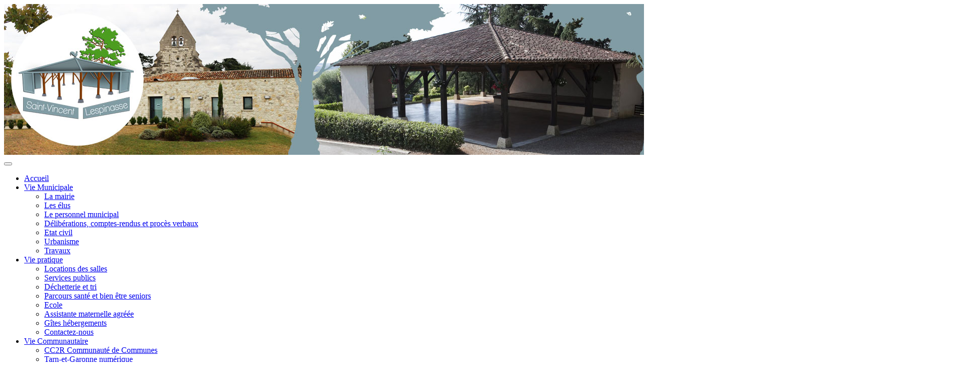

--- FILE ---
content_type: text/html; charset=utf-8
request_url: http://www.saint-vincent-lespinasse.fr/fr/?tx_news_pi1%5B%40widget_0%5D%5BcurrentPage%5D=16&cHash=a662e4df1cf09d116292a2b64727799d
body_size: 8903
content:
<!DOCTYPE html>
<html lang="fr" dir="ltr" class="no-js">
<head>

<meta charset="utf-8">
<!-- 
	Based on the TYPO3 Bootstrap Package by Benjamin Kott - http://www.bk2k.info

	This website is powered by TYPO3 - inspiring people to share!
	TYPO3 is a free open source Content Management Framework initially created by Kasper Skaarhoj and licensed under GNU/GPL.
	TYPO3 is copyright 1998-2017 of Kasper Skaarhoj. Extensions are copyright of their respective owners.
	Information and contribution at https://typo3.org/
-->

<base href="http://www.saint-vincent-lespinasse.fr/">
<link rel="shortcut icon" href="/typo3conf/ext/bootstrap_package/Resources/Public/Icons/favicon.ico" type="image/x-icon">
<title>St Vincent Lespinasse</title>
<meta name="generator" content="TYPO3 CMS">
<meta name="viewport" content="width=device-width, initial-scale=1">
<meta name="robots" content="index,follow">
<meta name="google" content="notranslate">
<meta name="apple-mobile-web-app-capable" content="no">
<meta http-equiv="X-UA-Compatible" content="IE=edge">
<meta property="og:title" content="St Vincent Lespinasse">

<link rel="stylesheet" type="text/css" href="https://fonts.googleapis.com/css?family=PT+Sans+Narrow" media="all">
<link rel="stylesheet" type="text/css" href="https://fonts.googleapis.com/css?family=Fjalla+One" media="all">
<link rel="stylesheet" type="text/css" href="https://cdnjs.cloudflare.com/ajax/libs/font-awesome/4.7.0/css/font-awesome.min.css" media="all">

<link rel="stylesheet" type="text/css" href="/typo3temp/Assets/9dfd527b08.css?1482769178" media="all">
<link rel="stylesheet" type="text/css" href="/typo3temp/bootstrappackage/lessphp_585b9278e3538f8d5445d51da7badfe25b9baea1.css?1499239042" media="all">
<link rel="stylesheet" type="text/css" href="/typo3conf/ext/cal/Resources/Public/v2/css/cal.css?1495015114" media="all">
<link rel="stylesheet" type="text/css" href="/typo3conf/ext/cal/Resources/Public/v1/css/ajax.css?1495015114" media="all">
<link rel="stylesheet" type="text/css" href="/fileadmin/collectivites/Lespinasse/extension/Resources/Public/Less/font-awesome-animation.min.css?1491313690" media="all">
<link rel="stylesheet" type="text/css" href="/fileadmin/collectivites/Lespinasse/extension/Resources/Public/Less/Graphisme.css?1501145283" media="all">



<script src="/typo3conf/ext/bootstrap_package/Resources/Public/JavaScript/Libs/modernizr-2.8.3.min.js?1469007214" type="text/javascript" async="async"></script>
<script src="/typo3conf/ext/bootstrap_package/Resources/Public/JavaScript/Dist/windowsphone-viewportfix.min.js?1469007214" type="text/javascript" async="async"></script>

<script src="/typo3conf/ext/cal/Resources/Public/v1/js/calendar.js?1495015114" type="text/javascript"></script>

<script type="text/javascript">
/*<![CDATA[*/
/*_scriptCode*/

			// decrypt helper function
		function decryptCharcode(n,start,end,offset) {
			n = n + offset;
			if (offset > 0 && n > end) {
				n = start + (n - end - 1);
			} else if (offset < 0 && n < start) {
				n = end - (start - n - 1);
			}
			return String.fromCharCode(n);
		}
			// decrypt string
		function decryptString(enc,offset) {
			var dec = "";
			var len = enc.length;
			for(var i=0; i < len; i++) {
				var n = enc.charCodeAt(i);
				if (n >= 0x2B && n <= 0x3A) {
					dec += decryptCharcode(n,0x2B,0x3A,offset);	// 0-9 . , - + / :
				} else if (n >= 0x40 && n <= 0x5A) {
					dec += decryptCharcode(n,0x40,0x5A,offset);	// A-Z @
				} else if (n >= 0x61 && n <= 0x7A) {
					dec += decryptCharcode(n,0x61,0x7A,offset);	// a-z
				} else {
					dec += enc.charAt(i);
				}
			}
			return dec;
		}
			// decrypt spam-protected emails
		function linkTo_UnCryptMailto(s) {
			location.href = decryptString(s,-1);
		}
		

/*TS_inlineJS*/

window.cookieconsent_options = {
	message: 'Ce site utilise des cookies pour vous assurer la meilleure expérience sur notre site.',
	learnMore: 'En savoir Plus',
	dismiss: 'Continuer!',
	container: 'body',
	path: '/',
	expiryDays: 365,
	
	theme: 'dark-bottom',
	
};



/*]]>*/
</script>



							<link rel="prev" href="/fr/?tx_news_pi1%5B%40widget_0%5D%5BcurrentPage%5D=15&amp;cHash=ef9555e534aa52ed37e50d2a8273313c" />
						

					<link rel="next" href="/fr/?tx_news_pi1%5B%40widget_0%5D%5BcurrentPage%5D=17&amp;cHash=4fe6426f79a6e786b3d14b2f04609ab6" />
				
<meta name="format-detection" content="telephone=no" /><script type="text/javascript">

  var _gaq = _gaq || [];
  _gaq.push(['_setAccount', 'UA-22680604-1']);
  _gaq.push(['_trackPageview']);

  (function() {
    var ga = document.createElement('script'); ga.type = 'text/javascript'; ga.async = true;
    ga.src = ('https:' == document.location.protocol ? 'https://ssl' : 'http://www') + '.google-analytics.com/ga.js';
    var s = document.getElementsByTagName('script')[0]; s.parentNode.insertBefore(ga, s);
  })();

</script>

</head>
<body>

<div class="body-bg">

    <a class="sr-only sr-only-focusable" href="/fr/#content">
        Aller au contenu principal
    </a>
    <header
    class="navbar navbar-default navbar-has-image navbar-top">
    <div class="container-fluid bandeau">
      
        <div class="col-md-12 col-sm-12 col-lg-12 haut">
          <a href="#">
        <picture>
    <source
        media="(min-width: 701px)"
        srcset="http://typo7.devcdg82.fr/fileadmin/collectivites/Lespinasse/Graphisme/bandeau.jpg">
    <source
        media="(min-width: 0px)"
        srcset="http://typo7.devcdg82.fr/fileadmin/collectivites/Lespinasse/Graphisme/bandeauMobile.png">
    <img src="http://typo7.devcdg82.fr/fileadmin/collectivites/Lespinasse/Graphisme/bandeau.jpg" alt="Commune de Saint-Vincent Lespinasse" class="img-responsive bandeau">
</picture></a>
         
     
          <div class="container-fluid menu">
        <div class="col-md-10 col-sm-12 col-xs-12 col-lg-10">
        <div class="navbar-header navbar-header-main">
             
                <button class="navbar-toggle collapsed" type="button" data-toggle="collapse" data-target=".navbar-collapse">
                    <span class="sr-only">Toggle navigation</span>
                    <span class="icon-bar"></span>
                    <span class="icon-bar"></span>
                    <span class="icon-bar"></span>
                </button>

            
            <span class="navbar-header-border-bottom"></span>
        </div>
        
            <nav class="navbar-collapse collapse" role="navigation">
            
                 <ul class="nav navbar-nav navbar-main">
                    
                        <li class=" ">
                            
                                    
                                            <a title="Accueil" href="/fr/accueil/">
                                                Accueil
                                                <span class="bar"></span>
                                            </a>
                                        
                                
                        </li>
                    
                        <li class=" dropdown">
                            
                                    
                                            <a href="#" class="dropdown-toggle" data-toggle="dropdown" role="button" aria-haspopup="true" aria-expanded="false">
                                                Vie Municipale
                                                <b class="caret"></b>
                                                <span class="bar"></span>
                                            </a>
                                            <ul class="dropdown-menu">
                                                
                                                    
                                                            <li class="">
                                                                <a title="La mairie" href="/fr/vie-municipale/la-mairie/">
                                                                    La mairie
                                                                </a>
                                                            </li>
                                                        
                                                
                                                    
                                                            <li class="">
                                                                <a title="Les élus" href="/fr/vie-municipale/les-elus/">
                                                                    Les élus
                                                                </a>
                                                            </li>
                                                        
                                                
                                                    
                                                            <li class="">
                                                                <a title="Le personnel municipal" href="/fr/vie-municipale/le-personnel-municipal/">
                                                                    Le personnel municipal
                                                                </a>
                                                            </li>
                                                        
                                                
                                                    
                                                            <li class="">
                                                                <a title="Délibérations, comptes-rendus et procès verbaux" href="/fr/vie-municipale/deliberations-comptes-rendus-et-proces-verbaux/">
                                                                    Délibérations, comptes-rendus et procès verbaux
                                                                </a>
                                                            </li>
                                                        
                                                
                                                    
                                                            <li class="">
                                                                <a title="Etat civil" href="/fr/vie-municipale/etat-civil/">
                                                                    Etat civil
                                                                </a>
                                                            </li>
                                                        
                                                
                                                    
                                                            <li class="">
                                                                <a title="Urbanisme" href="/fr/vie-municipale/urbanisme/">
                                                                    Urbanisme
                                                                </a>
                                                            </li>
                                                        
                                                
                                                    
                                                            <li class="">
                                                                <a title="Travaux" href="/fr/vie-municipale/travaux/">
                                                                    Travaux
                                                                </a>
                                                            </li>
                                                        
                                                
                                            </ul>
                                        
                                
                        </li>
                    
                        <li class=" dropdown">
                            
                                    
                                            <a href="#" class="dropdown-toggle" data-toggle="dropdown" role="button" aria-haspopup="true" aria-expanded="false">
                                                Vie pratique
                                                <b class="caret"></b>
                                                <span class="bar"></span>
                                            </a>
                                            <ul class="dropdown-menu">
                                                
                                                    
                                                            <li class="">
                                                                <a title="Locations des salles" href="/fr/vie-pratique/locations-des-salles/">
                                                                    Locations des salles
                                                                </a>
                                                            </li>
                                                        
                                                
                                                    
                                                            <li class="">
                                                                <a title="Services publics" href="/fr/vie-pratique/services-publics/">
                                                                    Services publics
                                                                </a>
                                                            </li>
                                                        
                                                
                                                    
                                                            <li class="">
                                                                <a title="Déchetterie et tri" href="/fr/vie-pratique/dechetterie-et-tri/">
                                                                    Déchetterie et tri
                                                                </a>
                                                            </li>
                                                        
                                                
                                                    
                                                            <li class="">
                                                                <a title="Parcours santé et bien être seniors" href="/fr/vie-pratique/parcours-sante-et-bien-etre-seniors/">
                                                                    Parcours santé et bien être seniors
                                                                </a>
                                                            </li>
                                                        
                                                
                                                    
                                                            <li class="">
                                                                <a title="Ecole" href="/fr/vie-pratique/ecole/">
                                                                    Ecole
                                                                </a>
                                                            </li>
                                                        
                                                
                                                    
                                                            <li class="">
                                                                <a title="Assistante maternelle agréée" href="/fr/vie-pratique/assistante-maternelle-agreee/">
                                                                    Assistante maternelle agréée
                                                                </a>
                                                            </li>
                                                        
                                                
                                                    
                                                            <li class="">
                                                                <a title="Gîtes hébergements" href="/fr/vie-pratique/gites-hebergements/">
                                                                    Gîtes hébergements
                                                                </a>
                                                            </li>
                                                        
                                                
                                                    
                                                            <li class="">
                                                                <a title="Contactez-nous" href="/fr/vie-pratique/contactez-nous/">
                                                                    Contactez-nous
                                                                </a>
                                                            </li>
                                                        
                                                
                                            </ul>
                                        
                                
                        </li>
                    
                        <li class=" dropdown">
                            
                                    
                                            <a href="#" class="dropdown-toggle" data-toggle="dropdown" role="button" aria-haspopup="true" aria-expanded="false">
                                                Vie Communautaire
                                                <b class="caret"></b>
                                                <span class="bar"></span>
                                            </a>
                                            <ul class="dropdown-menu">
                                                
                                                    
                                                            <li class="">
                                                                <a title="CC2R Communauté de Communes" href="/fr/vie-communautaire/cc2r-communaute-de-communes/">
                                                                    CC2R Communauté de Communes
                                                                </a>
                                                            </li>
                                                        
                                                
                                                    
                                                            <li class="">
                                                                <a title="Tarn-et-Garonne numérique" href="/fr/vie-communautaire/tarn-et-garonne-numerique/">
                                                                    Tarn-et-Garonne numérique
                                                                </a>
                                                            </li>
                                                        
                                                
                                                    
                                                            <li class="">
                                                                <a title="SMEP" href="/fr/vie-communautaire/smep/">
                                                                    SMEP
                                                                </a>
                                                            </li>
                                                        
                                                
                                                    
                                                            <li class="">
                                                                <a title="SMEEOM" href="/fr/vie-communautaire/smeeom/">
                                                                    SMEEOM
                                                                </a>
                                                            </li>
                                                        
                                                
                                                    
                                                            <li class="">
                                                                <a title="SDIS" href="/fr/vie-communautaire/sdis/">
                                                                    SDIS
                                                                </a>
                                                            </li>
                                                        
                                                
                                                    
                                                            <li class="">
                                                                <a title="Police Nationale du Tarn et Garonne" href="/fr/vie-communautaire/police-nationale-du-tarn-et-garonne/">
                                                                    Police Nationale du Tarn et Garonne
                                                                </a>
                                                            </li>
                                                        
                                                
                                                    
                                                            <li class="">
                                                                <a title="Site d'informations locales" href="/fr/vie-communautaire/site-dinformations-locales/">
                                                                    Site d'informations locales
                                                                </a>
                                                            </li>
                                                        
                                                
                                                    
                                                            <li class="">
                                                                <a title="CLI Centrale nucléaire de Golfech" href="/fr/vie-communautaire/cli-centrale-nucleaire-de-golfech/">
                                                                    CLI Centrale nucléaire de Golfech
                                                                </a>
                                                            </li>
                                                        
                                                
                                                    
                                                            <li class="">
                                                                <a title="Nos rivières" href="/fr/vie-communautaire/nos-rivieres/">
                                                                    Nos rivières
                                                                </a>
                                                            </li>
                                                        
                                                
                                            </ul>
                                        
                                
                        </li>
                    
                        <li class=" dropdown">
                            
                                    
                                            <a href="#" class="dropdown-toggle" data-toggle="dropdown" role="button" aria-haspopup="true" aria-expanded="false">
                                                Associations
                                                <b class="caret"></b>
                                                <span class="bar"></span>
                                            </a>
                                            <ul class="dropdown-menu">
                                                
                                                    
                                                            <li class="">
                                                                <a title="Animation" href="/fr/associations/animation/">
                                                                    Animation
                                                                </a>
                                                            </li>
                                                        
                                                
                                                    
                                                            <li class="">
                                                                <a title="Vie Paroissiale" href="/fr/associations/vie-paroissiale/">
                                                                    Vie Paroissiale
                                                                </a>
                                                            </li>
                                                        
                                                
                                                    
                                                            <li class="">
                                                                <a title="Comité des fêtes" href="/fr/associations/comite-des-fetes/">
                                                                    Comité des fêtes
                                                                </a>
                                                            </li>
                                                        
                                                
                                                    
                                                            <li class="">
                                                                <a title="Moto-cross" href="/fr/associations/moto-cross/">
                                                                    Moto-cross
                                                                </a>
                                                            </li>
                                                        
                                                
                                                    
                                                            <li class="">
                                                                <a title="Loisirs détente" href="/fr/associations/loisirs-detente/">
                                                                    Loisirs détente
                                                                </a>
                                                            </li>
                                                        
                                                
                                                    
                                                            <li class="">
                                                                <a title="ACCA et AICA" href="/fr/associations/acca-et-aica/">
                                                                    ACCA et AICA
                                                                </a>
                                                            </li>
                                                        
                                                
                                                    
                                                            <li class="">
                                                                <a title="CUMA St Vincent" href="/fr/associations/cuma-st-vincent/">
                                                                    CUMA St Vincent
                                                                </a>
                                                            </li>
                                                        
                                                
                                            </ul>
                                        
                                
                        </li>
                    
                        <li class=" dropdown">
                            
                                    
                                            <a href="#" class="dropdown-toggle" data-toggle="dropdown" role="button" aria-haspopup="true" aria-expanded="false">
                                                Economie
                                                <b class="caret"></b>
                                                <span class="bar"></span>
                                            </a>
                                            <ul class="dropdown-menu">
                                                
                                                    
                                                            <li class="">
                                                                <a title="Producteurs" href="/fr/economie/producteurs/">
                                                                    Producteurs
                                                                </a>
                                                            </li>
                                                        
                                                
                                            </ul>
                                        
                                
                        </li>
                    
                        <li class=" dropdown">
                            
                                    
                                            <a href="#" class="dropdown-toggle" data-toggle="dropdown" role="button" aria-haspopup="true" aria-expanded="false">
                                                Découvrir
                                                <b class="caret"></b>
                                                <span class="bar"></span>
                                            </a>
                                            <ul class="dropdown-menu">
                                                
                                                    
                                                            <li class="">
                                                                <a title="Villes et villages fleuris" href="/fr/decouvrir/villes-et-villages-fleuris/">
                                                                    Villes et villages fleuris
                                                                </a>
                                                            </li>
                                                        
                                                
                                                    
                                                            <li class="">
                                                                <a title="Photos du village et du Tarn-et-Garonne" href="/fr/decouvrir/photos-du-village-et-du-tarn-et-garonne/">
                                                                    Photos du village et du Tarn-et-Garonne
                                                                </a>
                                                            </li>
                                                        
                                                
                                                    
                                                            <li class="">
                                                                <a title="Paysages et alentours" href="/fr/decouvrir/paysages-et-alentours/">
                                                                    Paysages et alentours
                                                                </a>
                                                            </li>
                                                        
                                                
                                                    
                                                            <li class="">
                                                                <a title="Patrimoine" href="/fr/decouvrir/patrimoine/">
                                                                    Patrimoine
                                                                </a>
                                                            </li>
                                                        
                                                
                                                    
                                                            <li class="">
                                                                <a title="Archives registre paroissiaux et état civil" href="/fr/decouvrir/archives-registre-paroissiaux-et-etat-civil/">
                                                                    Archives registre paroissiaux et état civil
                                                                </a>
                                                            </li>
                                                        
                                                
                                                    
                                                            <li class="">
                                                                <a title="Randonnées pédestres" href="/fr/decouvrir/randonnees-pedestres/">
                                                                    Randonnées pédestres
                                                                </a>
                                                            </li>
                                                        
                                                
                                                    
                                                            <li class="">
                                                                <a title="Artisanat" href="/fr/decouvrir/artisanat/">
                                                                    Artisanat
                                                                </a>
                                                            </li>
                                                        
                                                
                                                    
                                                            <li class="">
                                                                <a title="Centre équestre" href="/fr/decouvrir/centre-equestre/">
                                                                    Centre équestre
                                                                </a>
                                                            </li>
                                                        
                                                
                                            </ul>
                                        
                                
                        </li>
                    
                        <li class=" ">
                            
                                    
                                            <a title="Agenda" href="/fr/agenda/">
                                                Agenda
                                                <span class="bar"></span>
                                            </a>
                                        
                                
                        </li>
                    
                </ul>
            </nav>
        
              
          
        </div>
              
           <div class="col-md-2 col-sm-12 col-xs-12 col-lg-2 haut_right">
               <form id="tx_indexedsearch" action="/fr/recherche/?tx_indexedsearch_pi2%5Baction%5D=search&tx_indexedsearch_pi2%5Bcontroller%5D=Search" method="post" role="search"><div class="input-group"><label for="search"></label><input name="tx_indexedsearch_pi2[search][sword]" value="" class="searchField form-control" placeholder="Saisir votre recherche" type="text"  required="required"/>      <input type="hidden" name="tx_indexedsearch_pi2[search][_sections]" value="0" />
      <input type="hidden" name="tx_indexedsearch_pi2[pointer]" value="0" />
      <input type="hidden" name="tx_indexedsearch_pi2[ext]" value="0" />
      <span class="input-group-btn"><button type="submit" name="tx_indexedsearch_pi2[search][submitButton]" class="btn btn-default" ><span class="glyphicon glyphicon-search" aria-hidden="true"></span></button></span></form></div>
                    </div>  
            
       </div>   
          
          </div>
                 

    </div>
</header>
    
    



    <div id="content" class="main-section">
        <!--TYPO3SEARCH_begin-->
        <section id="p2917" class="page-2917 pagelevel-0 language-0 backendlayout-pagets__default_2_columns_50_50 layout-0">
            

    <div class="container">
        <div class="row">
            <main class="col-md-6 col-xs-12 accueil" role="main">
                

    
    
    
    
    
    
    
    
    
      
    


<div id="c10703" class="frame ">
    
    

    
    
        
            <h1 class="">
                Bienvenue sur le site officiel de Saint Vincent Lespinasse 82400
            </h1>
        
        
        
        
        
        
        
    



    
        
            <h2 class="">
                Horaires secrétariat: lundi-mercredi-vendredi :  de 9h à 12h
            </h2>
        
        
        
        
        
        
        
    







    

    

    <p>&nbsp;</p>
<p>&nbsp;</p>


</div>



    
    
    
    
    
    
    
    
    
      
    


<div id="c7472" class="frame ">
    
    

    


    
        
            <h2 class="">
                Actualités
            </h2>
        
        
        
        
        
        
        
    







    

    

    


</div>



    
    
    
    
    
    
    
    
    
      
    


<div id="c7471" class="frame ">
    
    
    







    

    <div class="news" >
	
  <!--TYPO3SEARCH_end-->
  
      <div class="news-list-view">
        
            


	
	
		
			
				
						
					
			
			
				
			
		

		<div class="page-navigation">
			<p>
				Page 16 de 31.
			</p>
			<ul class="pagination">
				
					<li class="previous">
						
								<a href="/fr/?tx_news_pi1%5B%40widget_0%5D%5BcurrentPage%5D=15&amp;cHash=ef9555e534aa52ed37e50d2a8273313c">
									Précédent
								</a>
							
					</li>
				
				
					<li class="first">
						<a href="/fr/">1</a>
					</li>
				
				
					<li class="disabled"><span>...</span></li>
				
				
					
							<li>
								
										<a href="/fr/?tx_news_pi1%5B%40widget_0%5D%5BcurrentPage%5D=15&amp;cHash=ef9555e534aa52ed37e50d2a8273313c">15</a>
									
							</li>
						
				
					
							<li class="active"><span>16</span></li>
						
				
					
							<li>
								
										<a href="/fr/?tx_news_pi1%5B%40widget_0%5D%5BcurrentPage%5D=17&amp;cHash=4fe6426f79a6e786b3d14b2f04609ab6">17</a>
									
							</li>
						
				
				
					<li class="disabled"><span>...</span></li>
				
				
					<li class="last">
						<a href="/fr/?tx_news_pi1%5B%40widget_0%5D%5BcurrentPage%5D=31&amp;cHash=7f80896da140718e2b0d68771e03eb88">31</a>
					</li>
				
				
					<li class="last next">
						<a href="/fr/?tx_news_pi1%5B%40widget_0%5D%5BcurrentPage%5D=17&amp;cHash=4fe6426f79a6e786b3d14b2f04609ab6">
							Suivant
						</a>
					</li>
				
			</ul>
		</div>
		<div class="news-clear"></div>
	




              
                
<!--
  =====================
    Partials/List/Item.html
-->

<div class="row news-list-item">
  <div class="col-md-12">
    <h3 itemprop="headline">
      <a title="Carte d'accès aux déchèteries" href="/fr/detail-actualite/news/detail/News/carte-dacces-aux-decheteries/">
        Carte d'accès aux déchèteries
      </a>
    </h3>
  </div>
      <div class="col-md-12 datepub">
<div class="extra" >
  <!-- author -->
  

  <!-- date --> Publication du : 
  <time datetime="2022-11-10">
    10/11/2022
    <meta itemprop="datePublished" content="2022-11-10" />
 
  </time>

  <!-- category -->
  

  
</div>

    </div>
  <div class="col-md-5">
    <a title="Carte d'accès aux déchèteries" href="/fr/detail-actualite/news/detail/News/carte-dacces-aux-decheteries/">
      
          <img class="img-responsive" src="/fileadmin/_processed_/e/2/csm_carte_d_acces_e98abb5ca4.jpg" width="300" height="135" alt="" />
        
    </a>
  </div>

  <div class="col-md-7 articletype-0" itemscope="itemscope" itemtype="http://schema.org/Article">
        <!-- teaser -->
    <div class="lead" itemprop="description">
      
          <p><a href="/fileadmin/collectivites/Lespinasse/Fichiers/carte_d_acces.jpg" target="_blank">Cartes d'accès aux déchèteries des deux rives</a></p>
<p>A partir de cette semaine, la Communauté de Communes des Deux Rives distribue les cartes d’accès aux déchèteries de Valence (Prouxet) et de Lamagistère (Mesples).  Elles seront distribuées gratuitement...</p>
        
    </div>
      <div class="col-md-12 moreLink">
    <a class="btn btn-default btn-read-more" title="Carte d'accès aux déchèteries" href="/fr/detail-actualite/news/detail/News/carte-dacces-aux-decheteries/">
      En savoir plus
    </a>
  </div>
    </div>

  <div class="col-md-2 traitg">
  </div>
<div class="col-md-8 trait">
  </div>
    <div class="col-md-2 traitd">
  </div>

</div>


              
                
<!--
  =====================
    Partials/List/Item.html
-->

<div class="row news-list-item">
  <div class="col-md-12">
    <h3 itemprop="headline">
      <a title="Extinction nocturne" href="/fr/detail-actualite/news/detail/News/extinction-nocturne/">
        Extinction nocturne
      </a>
    </h3>
  </div>
      <div class="col-md-12 datepub">
<div class="extra" >
  <!-- author -->
  

  <!-- date --> Publication du : 
  <time datetime="2022-10-28">
    28/10/2022
    <meta itemprop="datePublished" content="2022-10-28" />
 
  </time>

  <!-- category -->
  

  
</div>

    </div>
  <div class="col-md-5">
    <a title="Extinction nocturne" href="/fr/detail-actualite/news/detail/News/extinction-nocturne/">
      
          <img class="img-responsive" src="/fileadmin/_processed_/1/6/csm_20210708_223921-001_cc0baa8a4b.jpg" width="300" height="225" alt="" />
        
    </a>
  </div>

  <div class="col-md-7 articletype-0" itemscope="itemscope" itemtype="http://schema.org/Article">
        <!-- teaser -->
    <div class="lead" itemprop="description">
      
          <p><a href="/fileadmin/collectivites/Lespinasse/Fichiers/Vie_municipale/Deliberations_2021/Arrete_extinction_eclairage_public.pdf" target="_blank">Voir l'arrêté </a></p>
<p><a href="/fileadmin/collectivites/Lespinasse/Fichiers/Vie_municipale/Deliberations_2021/2022D17_Extinction_nocturne_de_leclairage_public.pdf" target="_blank">Voir la délibération </a></p>
        
    </div>
      <div class="col-md-12 moreLink">
    <a class="btn btn-default btn-read-more" title="Extinction nocturne" href="/fr/detail-actualite/news/detail/News/extinction-nocturne/">
      En savoir plus
    </a>
  </div>
    </div>

  <div class="col-md-2 traitg">
  </div>
<div class="col-md-8 trait">
  </div>
    <div class="col-md-2 traitd">
  </div>

</div>


              
                
<!--
  =====================
    Partials/List/Item.html
-->

<div class="row news-list-item">
  <div class="col-md-12">
    <h3 itemprop="headline">
      <a title="Fauchage des accotements en cours." href="/fr/detail-actualite/news/detail/News/fauchage-des-accotements-en-cours/">
        Fauchage des accotements en cours.
      </a>
    </h3>
  </div>
      <div class="col-md-12 datepub">
<div class="extra" >
  <!-- author -->
  

  <!-- date --> Publication du : 
  <time datetime="2022-10-27">
    27/10/2022
    <meta itemprop="datePublished" content="2022-10-27" />
 
  </time>

  <!-- category -->
  

  
</div>

    </div>
  <div class="col-md-5">
    <a title="Fauchage des accotements en cours." href="/fr/detail-actualite/news/detail/News/fauchage-des-accotements-en-cours/">
      
          <img class="img-responsive" src="/fileadmin/_processed_/c/e/csm_1-20220518_125036_b882166041.jpg" width="300" height="225" alt="" />
        
    </a>
  </div>

  <div class="col-md-7 articletype-0" itemscope="itemscope" itemtype="http://schema.org/Article">
        <!-- teaser -->
    <div class="lead" itemprop="description">
      
          <p> Des travaux de fauchage des accotements sont en cours le long de la voirie communale. Il s'agit d'une passe complète, c'est l'entreprise PAOLETTI Lionel  mandatée par la communauté de communes, qui est chargé des travaux.</p>
        
    </div>
      <div class="col-md-12 moreLink">
    <a class="btn btn-default btn-read-more" title="Fauchage des accotements en cours." href="/fr/detail-actualite/news/detail/News/fauchage-des-accotements-en-cours/">
      En savoir plus
    </a>
  </div>
    </div>

  <div class="col-md-2 traitg">
  </div>
<div class="col-md-8 trait">
  </div>
    <div class="col-md-2 traitd">
  </div>

</div>


              
            


	
	
		
			
				
						
					
			
			
				
			
		

		<div class="page-navigation">
			<p>
				Page 16 de 31.
			</p>
			<ul class="pagination">
				
					<li class="previous">
						
								<a href="/fr/?tx_news_pi1%5B%40widget_0%5D%5BcurrentPage%5D=15&amp;cHash=ef9555e534aa52ed37e50d2a8273313c">
									Précédent
								</a>
							
					</li>
				
				
					<li class="first">
						<a href="/fr/">1</a>
					</li>
				
				
					<li class="disabled"><span>...</span></li>
				
				
					
							<li>
								
										<a href="/fr/?tx_news_pi1%5B%40widget_0%5D%5BcurrentPage%5D=15&amp;cHash=ef9555e534aa52ed37e50d2a8273313c">15</a>
									
							</li>
						
				
					
							<li class="active"><span>16</span></li>
						
				
					
							<li>
								
										<a href="/fr/?tx_news_pi1%5B%40widget_0%5D%5BcurrentPage%5D=17&amp;cHash=4fe6426f79a6e786b3d14b2f04609ab6">17</a>
									
							</li>
						
				
				
					<li class="disabled"><span>...</span></li>
				
				
					<li class="last">
						<a href="/fr/?tx_news_pi1%5B%40widget_0%5D%5BcurrentPage%5D=31&amp;cHash=7f80896da140718e2b0d68771e03eb88">31</a>
					</li>
				
				
					<li class="last next">
						<a href="/fr/?tx_news_pi1%5B%40widget_0%5D%5BcurrentPage%5D=17&amp;cHash=4fe6426f79a6e786b3d14b2f04609ab6">
							Suivant
						</a>
					</li>
				
			</ul>
		</div>
		<div class="news-clear"></div>
	





          
      </div>
    
  <!--TYPO3SEARCH_begin-->

</div>



</div>


            </main>
            <div class="col-md-6  col-xs-12 accueil subcontent-wrap">
                

    
    
    
    
    
    
    
    
    
      
    


<div id="c7474" class="frame ">
    
    
    
    
        
        
        
        
        
        
            
        
        
    








    

        
<div class="panel panel-events adresse">
  <h2 class="gauche">Agenda</h2>
   <div class="panel-heading clmarg">L'agenda du 19/01/26 au 19/01/27</div>
  <div class="panel-body clmarg">
  
      Aucun résultat trouvé.
    
    </div>
     <div class="row">
        <div class="col-xs-12">
          <p class="text-center">
               <a class="tooltips clmarg" href="/fr/tous-les-evenements/">Afficher tous les évènements</a>
          </p>
        </div>
      </div>  
  <div class="col-md-12 basbloc"><img src="http://typo7.devcdg82.fr/fileadmin/collectivites/Genebrieres/Graphisme/basbloc2.png" class="img-responsive">
  </div>
</div>


</div>



    
    
    
    
    
    
    
    
    
      
    


<div id="c10690" class="frame ">
    
    

    








    

    

    


</div>



    
    
    
    
    
    
    
    
    
      
    


<div id="c7563" class="frame ">
    
    

    








    

    <h2> Liens directs</h2><ul>     <li>                       <em></em><p>Menu de la cantine</p>               </li>     <li>         <a href="/index.php?id=2994&amp;L=2">              <em></em><p>Locations des salles</p>          </a>     </li>            <li>         <a href="/index.php?id=2938&amp;L=2">              <em></em><p>Travaux</p>          </a>     </li>     <li>         <a href="/index.php?id=2945&amp;L=2">              <em></em><p>Délibérations, Comptes-rendus et Procès Verbaux</p>          </a>     </li>            <li>         <a href="/index.php?id=3651&amp;L=2">              <em></em><p>Parcours santé et bien être séniors</p>          </a>     </li>         </ul>


</div>



    
    
    
    
    
    
    
    
    
      
    


<div id="c8609" class="frame ">
    
    
    

    <h2> Liens externes</h2>

<a href="http://www.cc-deuxrives.fr/spip/">
    <img src="/fileadmin/collectivites/Lespinasse/Fichiers/LOGOS_Tous_ceux_du_site/00_Logos_photos_types/Communaute_de_Communes_des_Deux_Rives.png" alt="Communauté des Communes des 2 Rives" title="Communauté des Communes des 2 Rives" />
</a>
<a href="http://www.laregion.fr/">
    <img src="/fileadmin/collectivites/Lespinasse/Fichiers/LOGOS_Tous_ceux_du_site/00_Logos_photos_types/region.png" alt="Site de la région Occitanie" title="Site de la région Occitanie" />
</a>

<a href="http://www.ledepartement.fr/">
    <img src="/fileadmin/collectivites/Lespinasse/Fichiers/LOGOS_Tous_ceux_du_site/00_Logos_photos_types/departement.png" alt="Site du département" title="Site du département" />
</a>

<a href="http://www.meteofrance.com/previsions-meteo-france/saint-vincent-lespinasse/82400">
    <img src="/fileadmin/collectivites/Lespinasse/Fichiers/LOGOS_Tous_ceux_du_site/00_Logos_photos_types/meteo.png" alt="Météo" title="Météo" />
</a>

<a href="https://www.interieur.gouv.fr/Accueil">
    <img src="/fileadmin/collectivites/Lespinasse/Fichiers/LOGOS_Tous_ceux_du_site/00_Logos_photos_types/ministere.png" alt="Site du gouvernement" title="Site du gouvernement" />
</a>

<a href="https://www.service-public.fr/">
    <img src="/fileadmin/collectivites/Lespinasse/Fichiers/LOGOS_Tous_ceux_du_site/00_Logos_photos_types/servicepublic.png" alt="Service public" title="Service public" />
</a>

<a href="https://www.atmo-occitanie.org/saint-vincent-lespinasse">
    <img src="/fileadmin/collectivites/Lespinasse/Fichiers/LOGOS_Tous_ceux_du_site/00_Logos_photos_types/atmo.png" alt="atmo" title="atmo" />
</a>

<a href="https://www.vigicrues.gouv.fr/niv2-bassin.php?CdEntVigiCru=25">
    <img src="/fileadmin/collectivites/Lespinasse/Fichiers/LOGOS_Tous_ceux_du_site/00_Logos_photos_types/vigicrues.png" alt="Site du gouvernement" title="Site du gouvernement" />
</a>

<a href="https://teleray.irsn.fr/#mappage"> 
    <img src="/fileadmin/collectivites/Lespinasse/Fichiers/LOGOS_Tous_ceux_du_site/00_Logos_photos_types/teleray.irsn.png" alt="Institut de radioprotection et de sûreté nucléaire" title="Institut de radioprotection et de sûreté nucléaire" />
</a>

<a href="https://www.monecowatt.fr/">
    <img src="/fileadmin/collectivites/Lespinasse/Fichiers/LOGOS_Tous_ceux_du_site/00_Logos_photos_types/monecowatt.png" alt="Ecowatt Prévisions météo de l'électricité" title="Ecowatt Prévisions météo de l'électricité" />
</a>

<style>

.vide {
    display:block;
}

.logo {
    padding: 20px 20px 20px 0px;
}

.logo:hover {
    opacity: 1;
    -webkit-animation: flash 1.5s;
    animation: flash 1.5s;
}

@-webkit-keyframes flash {
    0% {
        opacity: .4;
    }
    100% {
        opacity: 1;
    }
}

@keyframes flash {
    0% {
        opacity: .4;
    }
    100% {
        opacity: 1;
    }
}

@media (min-width: 991px) {
    .vide {
        display:none;
    }
    .logo {
     /*max-width: 73.5%;*/
     margin-left: 2em;
    }
}
</style>



</div>


            </div>
        </div>
    </div>


        </section>
        <!--TYPO3SEARCH_end-->
    </div>
  <div class="container bas">
      
  </div>
  
  
    <footer>


   <div class="Container-fluid">
    
    </div>
   
  </section> 
  
  
<section class="footer-section">
    <div class="container">
        <div class="row">
            <div class="col-sm-4">
                

    
    
    
    
    
    
    
    
    
      
    


<div id="c7478" class="frame ">
    
    

    








    

    

    <p class="logobas text-center"><a href="http://lespinasse.devcdg82.fr"><img src="http://typo7.devcdg82.fr/fileadmin/collectivites/Lespinasse/Graphisme/bandeauMobile.png" class="img-responsive" alt="logo de la commune" /><a></p>


</div>


            </div>
            <div class="col-sm-4">
                

    
    
    
    
    
    
    
    
    
      
    


<div id="c7564" class="frame ">
    
    
    

    <style>
  div.carte_bas {
   text-align:center; 
    }
  </style>
<div class="carte_bas">
<a href="carte/"><img src="http://typo7.devcdg82.fr/fileadmin/collectivites/Lespinasse/Graphisme/carte.png" class="im-responsive"></a>
  </div> 


</div>


            </div>
            <div class="col-sm-4">
                

    
    
    
    
    
    
    
    
    
      
    


<div id="c7565" class="frame ">
    
    
    

    <div class="contact">
  <strong>MAIRIE DE SAINT-VINCENT LESPINASSE</strong>
  <br/>
  <u>Contact :</u>
  <br />
  <strong>Tél. 05 63 39 61 09</strong>
  <br />
  <strong>
    <a href="contactez-nous/" class="mail">Nous contacter par mail</a>
  </strong>
  <br />
  <u>Adresse de la mairie :</u>
  <br />
  <strong>36 Place du BOURG<br />82400 SAINT-VINCENT LESPINASSE</strong>
  <br />
</div>

<style>
  .mail {
    color:#819CA4 !important;
    text-shadow: 0.5px 0.5px #FFFFFF;
  }
  .mail:hover {
    color:#C3C9CC !important;
  }
  .contact {
    text-align: center;
}
</style>


</div>


            </div>
        </div>
    </div>
</section>



<section class="meta-section">
    
  <div class="container">
    <div class="menubottom col-md-12">
               
        </div>
        <div class="row">
            <div class="col-md-4 language">
                

    <ul id="language_menu" class="language-menu">
        
            <li class="active ">
                
                    
                    
                    
                        
                        
                    
                
                
                        <a hreflang="en-GB" href="/fr/?tx_news_pi1%5B%40widget_0%5D%5BcurrentPage%5D=16&amp;cHash=a662e4df1cf09d116292a2b64727799d">
                            English
                        </a>
                    
            </li>
        
            <li class=" text-muted">
                
                    
                    
                        
                        
                    
                    
                
                
                        Deutsch
                    
            </li>
        
            <li class=" text-muted">
                
                    
                        
                        
                    
                    
                    
                
                
                        Dansk
                    
            </li>
        
    </ul>


            </div>
            
               <div class="menubottom col-md-12">
                  
            <nav class="" role="footernav">
                <ul class="nav nav-pills">
                    
                        <li class="">
                           <a title="Mentions légales" href="/fr/bas-de-page/mentions-legales/">
                               Mentions légales
                            </a>
                          </li>                       
                    
                        <li class="">
                           <a title="Accueil" href="/fr/bas-de-page/accueil/">
                               Accueil
                            </a>
                          </li>                       
                    
                        <li class="">
                           <a title="Plan du site" href="/fr/bas-de-page/plan-du-site/">
                               Plan du site
                            </a>
                          </li>                       
                    
                        <li class="">
                           <a title="Contactez-nous" href="/fr/bas-de-page/contactez-nous/">
                               Contactez-nous
                            </a>
                          </li>                       
                    
                </ul>
            </nav>
        


        </div>
                <div class="col-md-12 copyright" role="contentinfo">
                    <p>Site officiel de Saint-Vincent Lespinasse réalisé avec le <a href="http://www.cdg82.fr">CDG82&copy;</a></p>
                </div>
            
        </div>
    </div>
</section>

</footer>


</div>
<script src="/typo3conf/ext/bootstrap_package/Resources/Public/JavaScript/Libs/jquery.min.js?1469007214" type="text/javascript"></script>
<script src="/typo3conf/ext/bootstrap_package/Resources/Public/JavaScript/Dist/jquery.responsiveimages.min.js?1469007214" type="text/javascript"></script>
<script src="/typo3conf/ext/bootstrap_package/Resources/Public/JavaScript/Dist/jquery.equalheight.min.js?1469007214" type="text/javascript"></script>
<script src="/typo3conf/ext/bootstrap_package/Resources/Public/JavaScript/Libs/bootstrap.min.js?1469007214" type="text/javascript"></script>
<script src="/typo3conf/ext/bootstrap_package/Resources/Public/JavaScript/Libs/photoswipe.min.js?1469007214" type="text/javascript"></script>
<script src="/typo3conf/ext/bootstrap_package/Resources/Public/JavaScript/Libs/photoswipe-ui-default.min.js?1469007214" type="text/javascript"></script>
<script src="/typo3conf/ext/bootstrap_package/Resources/Public/JavaScript/Libs/hammer.min.js?1469007214" type="text/javascript"></script>
<script src="/typo3conf/ext/bootstrap_package/Resources/Public/JavaScript/Dist/bootstrap.swipe.min.js?1469007214" type="text/javascript"></script>
<script src="/typo3conf/ext/bootstrap_package/Resources/Public/JavaScript/Dist/bootstrap.popover.min.js?1469007214" type="text/javascript"></script>
<script src="/typo3conf/ext/bootstrap_package/Resources/Public/JavaScript/Dist/bootstrap.lightbox.min.js?1469007214" type="text/javascript"></script>
<script src="/typo3conf/ext/bootstrap_package/Resources/Public/JavaScript/Dist/bootstrap.navbartoggle.min.js?1469007214" type="text/javascript"></script>

<script src="/typo3conf/ext/cookieconsent2/Resources/Public/JavaScripts/cookieconsent.min.js?1480668220" type="text/javascript"></script>



</body>
</html>